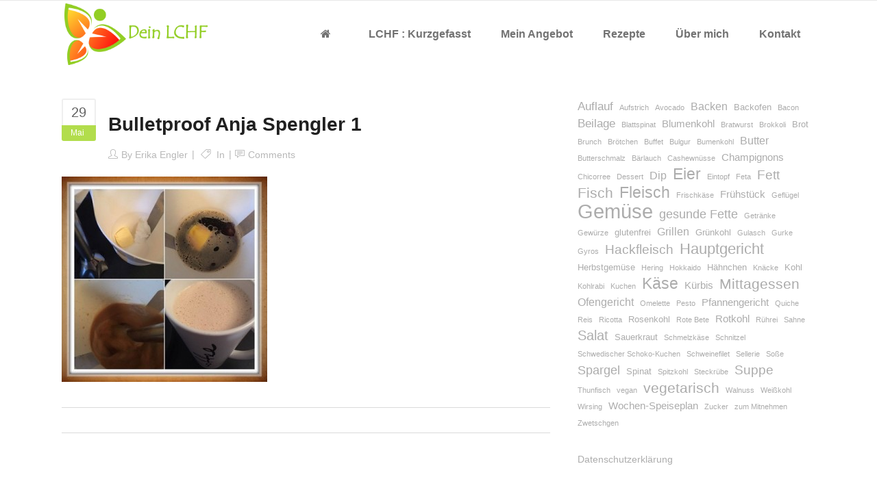

--- FILE ---
content_type: text/html; charset=UTF-8
request_url: https://www.deinlchf.de/2016/04/07/bulletproofcoffee/bulletproof-anja-spengler-1/
body_size: 15734
content:
<!DOCTYPE html>
<html lang="de">
<head>
        	
            
            
        <meta charset="UTF-8"/>
        <link rel="profile" href="http://gmpg.org/xfn/11"/>
        <link rel="pingback" href="https://www.deinlchf.de/xmlrpc.php"/>
                <meta name="viewport" content="width=device-width,initial-scale=1,user-scalable=no">
        
	<title>Bulletproof Anja Spengler 1 &#8211; Dein LCHF</title>
<script type="application/javascript">var qodeCoreAjaxUrl = "https://www.deinlchf.de/wp-admin/admin-ajax.php"</script><meta name='robots' content='max-image-preview:large' />
<link rel='dns-prefetch' href='//www.deinlchf.de' />
<link rel='dns-prefetch' href='//fonts.googleapis.com' />
<link rel="alternate" type="application/rss+xml" title="Dein LCHF &raquo; Feed" href="https://www.deinlchf.de/feed/" />
<link rel="alternate" type="application/rss+xml" title="Dein LCHF &raquo; Kommentar-Feed" href="https://www.deinlchf.de/comments/feed/" />
<link rel="alternate" type="application/rss+xml" title="Dein LCHF &raquo; Bulletproof Anja Spengler 1-Kommentar-Feed" href="https://www.deinlchf.de/2016/04/07/bulletproofcoffee/bulletproof-anja-spengler-1/feed/" />
<link rel="alternate" title="oEmbed (JSON)" type="application/json+oembed" href="https://www.deinlchf.de/wp-json/oembed/1.0/embed?url=https%3A%2F%2Fwww.deinlchf.de%2F2016%2F04%2F07%2Fbulletproofcoffee%2Fbulletproof-anja-spengler-1%2F" />
<link rel="alternate" title="oEmbed (XML)" type="text/xml+oembed" href="https://www.deinlchf.de/wp-json/oembed/1.0/embed?url=https%3A%2F%2Fwww.deinlchf.de%2F2016%2F04%2F07%2Fbulletproofcoffee%2Fbulletproof-anja-spengler-1%2F&#038;format=xml" />
<style id='wp-img-auto-sizes-contain-inline-css' type='text/css'>
img:is([sizes=auto i],[sizes^="auto," i]){contain-intrinsic-size:3000px 1500px}
/*# sourceURL=wp-img-auto-sizes-contain-inline-css */
</style>
<style id='wp-emoji-styles-inline-css' type='text/css'>

	img.wp-smiley, img.emoji {
		display: inline !important;
		border: none !important;
		box-shadow: none !important;
		height: 1em !important;
		width: 1em !important;
		margin: 0 0.07em !important;
		vertical-align: -0.1em !important;
		background: none !important;
		padding: 0 !important;
	}
/*# sourceURL=wp-emoji-styles-inline-css */
</style>
<style id='wp-block-library-inline-css' type='text/css'>
:root{--wp-block-synced-color:#7a00df;--wp-block-synced-color--rgb:122,0,223;--wp-bound-block-color:var(--wp-block-synced-color);--wp-editor-canvas-background:#ddd;--wp-admin-theme-color:#007cba;--wp-admin-theme-color--rgb:0,124,186;--wp-admin-theme-color-darker-10:#006ba1;--wp-admin-theme-color-darker-10--rgb:0,107,160.5;--wp-admin-theme-color-darker-20:#005a87;--wp-admin-theme-color-darker-20--rgb:0,90,135;--wp-admin-border-width-focus:2px}@media (min-resolution:192dpi){:root{--wp-admin-border-width-focus:1.5px}}.wp-element-button{cursor:pointer}:root .has-very-light-gray-background-color{background-color:#eee}:root .has-very-dark-gray-background-color{background-color:#313131}:root .has-very-light-gray-color{color:#eee}:root .has-very-dark-gray-color{color:#313131}:root .has-vivid-green-cyan-to-vivid-cyan-blue-gradient-background{background:linear-gradient(135deg,#00d084,#0693e3)}:root .has-purple-crush-gradient-background{background:linear-gradient(135deg,#34e2e4,#4721fb 50%,#ab1dfe)}:root .has-hazy-dawn-gradient-background{background:linear-gradient(135deg,#faaca8,#dad0ec)}:root .has-subdued-olive-gradient-background{background:linear-gradient(135deg,#fafae1,#67a671)}:root .has-atomic-cream-gradient-background{background:linear-gradient(135deg,#fdd79a,#004a59)}:root .has-nightshade-gradient-background{background:linear-gradient(135deg,#330968,#31cdcf)}:root .has-midnight-gradient-background{background:linear-gradient(135deg,#020381,#2874fc)}:root{--wp--preset--font-size--normal:16px;--wp--preset--font-size--huge:42px}.has-regular-font-size{font-size:1em}.has-larger-font-size{font-size:2.625em}.has-normal-font-size{font-size:var(--wp--preset--font-size--normal)}.has-huge-font-size{font-size:var(--wp--preset--font-size--huge)}.has-text-align-center{text-align:center}.has-text-align-left{text-align:left}.has-text-align-right{text-align:right}.has-fit-text{white-space:nowrap!important}#end-resizable-editor-section{display:none}.aligncenter{clear:both}.items-justified-left{justify-content:flex-start}.items-justified-center{justify-content:center}.items-justified-right{justify-content:flex-end}.items-justified-space-between{justify-content:space-between}.screen-reader-text{border:0;clip-path:inset(50%);height:1px;margin:-1px;overflow:hidden;padding:0;position:absolute;width:1px;word-wrap:normal!important}.screen-reader-text:focus{background-color:#ddd;clip-path:none;color:#444;display:block;font-size:1em;height:auto;left:5px;line-height:normal;padding:15px 23px 14px;text-decoration:none;top:5px;width:auto;z-index:100000}html :where(.has-border-color){border-style:solid}html :where([style*=border-top-color]){border-top-style:solid}html :where([style*=border-right-color]){border-right-style:solid}html :where([style*=border-bottom-color]){border-bottom-style:solid}html :where([style*=border-left-color]){border-left-style:solid}html :where([style*=border-width]){border-style:solid}html :where([style*=border-top-width]){border-top-style:solid}html :where([style*=border-right-width]){border-right-style:solid}html :where([style*=border-bottom-width]){border-bottom-style:solid}html :where([style*=border-left-width]){border-left-style:solid}html :where(img[class*=wp-image-]){height:auto;max-width:100%}:where(figure){margin:0 0 1em}html :where(.is-position-sticky){--wp-admin--admin-bar--position-offset:var(--wp-admin--admin-bar--height,0px)}@media screen and (max-width:600px){html :where(.is-position-sticky){--wp-admin--admin-bar--position-offset:0px}}

/*# sourceURL=wp-block-library-inline-css */
</style><style id='wp-block-tag-cloud-inline-css' type='text/css'>
.wp-block-tag-cloud{box-sizing:border-box}.wp-block-tag-cloud.aligncenter{justify-content:center;text-align:center}.wp-block-tag-cloud a{display:inline-block;margin-right:5px}.wp-block-tag-cloud span{display:inline-block;margin-left:5px;text-decoration:none}:root :where(.wp-block-tag-cloud.is-style-outline){display:flex;flex-wrap:wrap;gap:1ch}:root :where(.wp-block-tag-cloud.is-style-outline a){border:1px solid;font-size:unset!important;margin-right:0;padding:1ch 2ch;text-decoration:none!important}
/*# sourceURL=https://www.deinlchf.de/wp-includes/blocks/tag-cloud/style.min.css */
</style>
<style id='global-styles-inline-css' type='text/css'>
:root{--wp--preset--aspect-ratio--square: 1;--wp--preset--aspect-ratio--4-3: 4/3;--wp--preset--aspect-ratio--3-4: 3/4;--wp--preset--aspect-ratio--3-2: 3/2;--wp--preset--aspect-ratio--2-3: 2/3;--wp--preset--aspect-ratio--16-9: 16/9;--wp--preset--aspect-ratio--9-16: 9/16;--wp--preset--color--black: #000000;--wp--preset--color--cyan-bluish-gray: #abb8c3;--wp--preset--color--white: #ffffff;--wp--preset--color--pale-pink: #f78da7;--wp--preset--color--vivid-red: #cf2e2e;--wp--preset--color--luminous-vivid-orange: #ff6900;--wp--preset--color--luminous-vivid-amber: #fcb900;--wp--preset--color--light-green-cyan: #7bdcb5;--wp--preset--color--vivid-green-cyan: #00d084;--wp--preset--color--pale-cyan-blue: #8ed1fc;--wp--preset--color--vivid-cyan-blue: #0693e3;--wp--preset--color--vivid-purple: #9b51e0;--wp--preset--gradient--vivid-cyan-blue-to-vivid-purple: linear-gradient(135deg,rgb(6,147,227) 0%,rgb(155,81,224) 100%);--wp--preset--gradient--light-green-cyan-to-vivid-green-cyan: linear-gradient(135deg,rgb(122,220,180) 0%,rgb(0,208,130) 100%);--wp--preset--gradient--luminous-vivid-amber-to-luminous-vivid-orange: linear-gradient(135deg,rgb(252,185,0) 0%,rgb(255,105,0) 100%);--wp--preset--gradient--luminous-vivid-orange-to-vivid-red: linear-gradient(135deg,rgb(255,105,0) 0%,rgb(207,46,46) 100%);--wp--preset--gradient--very-light-gray-to-cyan-bluish-gray: linear-gradient(135deg,rgb(238,238,238) 0%,rgb(169,184,195) 100%);--wp--preset--gradient--cool-to-warm-spectrum: linear-gradient(135deg,rgb(74,234,220) 0%,rgb(151,120,209) 20%,rgb(207,42,186) 40%,rgb(238,44,130) 60%,rgb(251,105,98) 80%,rgb(254,248,76) 100%);--wp--preset--gradient--blush-light-purple: linear-gradient(135deg,rgb(255,206,236) 0%,rgb(152,150,240) 100%);--wp--preset--gradient--blush-bordeaux: linear-gradient(135deg,rgb(254,205,165) 0%,rgb(254,45,45) 50%,rgb(107,0,62) 100%);--wp--preset--gradient--luminous-dusk: linear-gradient(135deg,rgb(255,203,112) 0%,rgb(199,81,192) 50%,rgb(65,88,208) 100%);--wp--preset--gradient--pale-ocean: linear-gradient(135deg,rgb(255,245,203) 0%,rgb(182,227,212) 50%,rgb(51,167,181) 100%);--wp--preset--gradient--electric-grass: linear-gradient(135deg,rgb(202,248,128) 0%,rgb(113,206,126) 100%);--wp--preset--gradient--midnight: linear-gradient(135deg,rgb(2,3,129) 0%,rgb(40,116,252) 100%);--wp--preset--font-size--small: 13px;--wp--preset--font-size--medium: 20px;--wp--preset--font-size--large: 36px;--wp--preset--font-size--x-large: 42px;--wp--preset--spacing--20: 0.44rem;--wp--preset--spacing--30: 0.67rem;--wp--preset--spacing--40: 1rem;--wp--preset--spacing--50: 1.5rem;--wp--preset--spacing--60: 2.25rem;--wp--preset--spacing--70: 3.38rem;--wp--preset--spacing--80: 5.06rem;--wp--preset--shadow--natural: 6px 6px 9px rgba(0, 0, 0, 0.2);--wp--preset--shadow--deep: 12px 12px 50px rgba(0, 0, 0, 0.4);--wp--preset--shadow--sharp: 6px 6px 0px rgba(0, 0, 0, 0.2);--wp--preset--shadow--outlined: 6px 6px 0px -3px rgb(255, 255, 255), 6px 6px rgb(0, 0, 0);--wp--preset--shadow--crisp: 6px 6px 0px rgb(0, 0, 0);}:where(.is-layout-flex){gap: 0.5em;}:where(.is-layout-grid){gap: 0.5em;}body .is-layout-flex{display: flex;}.is-layout-flex{flex-wrap: wrap;align-items: center;}.is-layout-flex > :is(*, div){margin: 0;}body .is-layout-grid{display: grid;}.is-layout-grid > :is(*, div){margin: 0;}:where(.wp-block-columns.is-layout-flex){gap: 2em;}:where(.wp-block-columns.is-layout-grid){gap: 2em;}:where(.wp-block-post-template.is-layout-flex){gap: 1.25em;}:where(.wp-block-post-template.is-layout-grid){gap: 1.25em;}.has-black-color{color: var(--wp--preset--color--black) !important;}.has-cyan-bluish-gray-color{color: var(--wp--preset--color--cyan-bluish-gray) !important;}.has-white-color{color: var(--wp--preset--color--white) !important;}.has-pale-pink-color{color: var(--wp--preset--color--pale-pink) !important;}.has-vivid-red-color{color: var(--wp--preset--color--vivid-red) !important;}.has-luminous-vivid-orange-color{color: var(--wp--preset--color--luminous-vivid-orange) !important;}.has-luminous-vivid-amber-color{color: var(--wp--preset--color--luminous-vivid-amber) !important;}.has-light-green-cyan-color{color: var(--wp--preset--color--light-green-cyan) !important;}.has-vivid-green-cyan-color{color: var(--wp--preset--color--vivid-green-cyan) !important;}.has-pale-cyan-blue-color{color: var(--wp--preset--color--pale-cyan-blue) !important;}.has-vivid-cyan-blue-color{color: var(--wp--preset--color--vivid-cyan-blue) !important;}.has-vivid-purple-color{color: var(--wp--preset--color--vivid-purple) !important;}.has-black-background-color{background-color: var(--wp--preset--color--black) !important;}.has-cyan-bluish-gray-background-color{background-color: var(--wp--preset--color--cyan-bluish-gray) !important;}.has-white-background-color{background-color: var(--wp--preset--color--white) !important;}.has-pale-pink-background-color{background-color: var(--wp--preset--color--pale-pink) !important;}.has-vivid-red-background-color{background-color: var(--wp--preset--color--vivid-red) !important;}.has-luminous-vivid-orange-background-color{background-color: var(--wp--preset--color--luminous-vivid-orange) !important;}.has-luminous-vivid-amber-background-color{background-color: var(--wp--preset--color--luminous-vivid-amber) !important;}.has-light-green-cyan-background-color{background-color: var(--wp--preset--color--light-green-cyan) !important;}.has-vivid-green-cyan-background-color{background-color: var(--wp--preset--color--vivid-green-cyan) !important;}.has-pale-cyan-blue-background-color{background-color: var(--wp--preset--color--pale-cyan-blue) !important;}.has-vivid-cyan-blue-background-color{background-color: var(--wp--preset--color--vivid-cyan-blue) !important;}.has-vivid-purple-background-color{background-color: var(--wp--preset--color--vivid-purple) !important;}.has-black-border-color{border-color: var(--wp--preset--color--black) !important;}.has-cyan-bluish-gray-border-color{border-color: var(--wp--preset--color--cyan-bluish-gray) !important;}.has-white-border-color{border-color: var(--wp--preset--color--white) !important;}.has-pale-pink-border-color{border-color: var(--wp--preset--color--pale-pink) !important;}.has-vivid-red-border-color{border-color: var(--wp--preset--color--vivid-red) !important;}.has-luminous-vivid-orange-border-color{border-color: var(--wp--preset--color--luminous-vivid-orange) !important;}.has-luminous-vivid-amber-border-color{border-color: var(--wp--preset--color--luminous-vivid-amber) !important;}.has-light-green-cyan-border-color{border-color: var(--wp--preset--color--light-green-cyan) !important;}.has-vivid-green-cyan-border-color{border-color: var(--wp--preset--color--vivid-green-cyan) !important;}.has-pale-cyan-blue-border-color{border-color: var(--wp--preset--color--pale-cyan-blue) !important;}.has-vivid-cyan-blue-border-color{border-color: var(--wp--preset--color--vivid-cyan-blue) !important;}.has-vivid-purple-border-color{border-color: var(--wp--preset--color--vivid-purple) !important;}.has-vivid-cyan-blue-to-vivid-purple-gradient-background{background: var(--wp--preset--gradient--vivid-cyan-blue-to-vivid-purple) !important;}.has-light-green-cyan-to-vivid-green-cyan-gradient-background{background: var(--wp--preset--gradient--light-green-cyan-to-vivid-green-cyan) !important;}.has-luminous-vivid-amber-to-luminous-vivid-orange-gradient-background{background: var(--wp--preset--gradient--luminous-vivid-amber-to-luminous-vivid-orange) !important;}.has-luminous-vivid-orange-to-vivid-red-gradient-background{background: var(--wp--preset--gradient--luminous-vivid-orange-to-vivid-red) !important;}.has-very-light-gray-to-cyan-bluish-gray-gradient-background{background: var(--wp--preset--gradient--very-light-gray-to-cyan-bluish-gray) !important;}.has-cool-to-warm-spectrum-gradient-background{background: var(--wp--preset--gradient--cool-to-warm-spectrum) !important;}.has-blush-light-purple-gradient-background{background: var(--wp--preset--gradient--blush-light-purple) !important;}.has-blush-bordeaux-gradient-background{background: var(--wp--preset--gradient--blush-bordeaux) !important;}.has-luminous-dusk-gradient-background{background: var(--wp--preset--gradient--luminous-dusk) !important;}.has-pale-ocean-gradient-background{background: var(--wp--preset--gradient--pale-ocean) !important;}.has-electric-grass-gradient-background{background: var(--wp--preset--gradient--electric-grass) !important;}.has-midnight-gradient-background{background: var(--wp--preset--gradient--midnight) !important;}.has-small-font-size{font-size: var(--wp--preset--font-size--small) !important;}.has-medium-font-size{font-size: var(--wp--preset--font-size--medium) !important;}.has-large-font-size{font-size: var(--wp--preset--font-size--large) !important;}.has-x-large-font-size{font-size: var(--wp--preset--font-size--x-large) !important;}
/*# sourceURL=global-styles-inline-css */
</style>

<style id='classic-theme-styles-inline-css' type='text/css'>
/*! This file is auto-generated */
.wp-block-button__link{color:#fff;background-color:#32373c;border-radius:9999px;box-shadow:none;text-decoration:none;padding:calc(.667em + 2px) calc(1.333em + 2px);font-size:1.125em}.wp-block-file__button{background:#32373c;color:#fff;text-decoration:none}
/*# sourceURL=/wp-includes/css/classic-themes.min.css */
</style>
<link rel='stylesheet' id='contact-form-7-css' href='https://www.deinlchf.de/wp-content/plugins/contact-form-7/includes/css/styles.css?ver=6.1.4' type='text/css' media='all' />
<link rel='stylesheet' id='qode_startit_default_style-css' href='https://www.deinlchf.de/wp-content/themes/startit/startit/style.css?ver=6.9' type='text/css' media='all' />
<link rel='stylesheet' id='qode_startit_modules_plugins-css' href='https://www.deinlchf.de/wp-content/themes/startit/startit/assets/css/plugins.min.css?ver=6.9' type='text/css' media='all' />
<link rel='stylesheet' id='qode_startit_modules-css' href='https://www.deinlchf.de/wp-content/themes/startit/startit/assets/css/modules.min.css?ver=6.9' type='text/css' media='all' />
<link rel='stylesheet' id='qodef_font_awesome-css' href='https://www.deinlchf.de/wp-content/themes/startit/startit/assets/css/font-awesome/css/font-awesome.min.css?ver=6.9' type='text/css' media='all' />
<link rel='stylesheet' id='qodef_font_elegant-css' href='https://www.deinlchf.de/wp-content/themes/startit/startit/assets/css/elegant-icons/style.min.css?ver=6.9' type='text/css' media='all' />
<link rel='stylesheet' id='qodef_ion_icons-css' href='https://www.deinlchf.de/wp-content/themes/startit/startit/assets/css/ion-icons/css/ionicons.min.css?ver=6.9' type='text/css' media='all' />
<link rel='stylesheet' id='qodef_linea_icons-css' href='https://www.deinlchf.de/wp-content/themes/startit/startit/assets/css/linea-icons/style.css?ver=6.9' type='text/css' media='all' />
<link rel='stylesheet' id='qodef_simple_line_icons-css' href='https://www.deinlchf.de/wp-content/themes/startit/startit/assets/css/simple-line-icons/simple-line-icons.css?ver=6.9' type='text/css' media='all' />
<link rel='stylesheet' id='qodef_dripicons-css' href='https://www.deinlchf.de/wp-content/themes/startit/startit/assets/css/dripicons/dripicons.css?ver=6.9' type='text/css' media='all' />
<link rel='stylesheet' id='qode_startit_blog-css' href='https://www.deinlchf.de/wp-content/themes/startit/startit/assets/css/blog.min.css?ver=6.9' type='text/css' media='all' />
<link rel='stylesheet' id='mediaelement-css' href='https://www.deinlchf.de/wp-includes/js/mediaelement/mediaelementplayer-legacy.min.css?ver=4.2.17' type='text/css' media='all' />
<link rel='stylesheet' id='wp-mediaelement-css' href='https://www.deinlchf.de/wp-includes/js/mediaelement/wp-mediaelement.min.css?ver=6.9' type='text/css' media='all' />
<link rel='stylesheet' id='qode_startit_modules_responsive-css' href='https://www.deinlchf.de/wp-content/themes/startit/startit/assets/css/modules-responsive.min.css?ver=6.9' type='text/css' media='all' />
<link rel='stylesheet' id='qode_startit_blog_responsive-css' href='https://www.deinlchf.de/wp-content/themes/startit/startit/assets/css/blog-responsive.min.css?ver=6.9' type='text/css' media='all' />
<link rel='stylesheet' id='qode_startit_style_dynamic_responsive-css' href='https://www.deinlchf.de/wp-content/themes/startit/startit/assets/css/style_dynamic_responsive.css?ver=1741650686' type='text/css' media='all' />
<link rel='stylesheet' id='qode_startit_style_dynamic-css' href='https://www.deinlchf.de/wp-content/themes/startit/startit/assets/css/style_dynamic.css?ver=1741650686' type='text/css' media='all' />

<script type="text/javascript" src="https://www.deinlchf.de/wp-includes/js/jquery/jquery.min.js?ver=3.7.1" id="jquery-core-js"></script>
<script type="text/javascript" src="https://www.deinlchf.de/wp-includes/js/jquery/jquery-migrate.min.js?ver=3.4.1" id="jquery-migrate-js"></script>
<script type="text/javascript" src="https://www.deinlchf.de/wp-content/themes/startit/startit/assets/js/scrolltoplugin.min.js?ver=6.9" id="scrollto-js"></script>
<script type="text/javascript" src="//www.deinlchf.de/wp-content/plugins/revslider/sr6/assets/js/rbtools.min.js?ver=6.7.39" async id="tp-tools-js"></script>
<script type="text/javascript" src="//www.deinlchf.de/wp-content/plugins/revslider/sr6/assets/js/rs6.min.js?ver=6.7.39" async id="revmin-js"></script>
<link rel="https://api.w.org/" href="https://www.deinlchf.de/wp-json/" /><link rel="alternate" title="JSON" type="application/json" href="https://www.deinlchf.de/wp-json/wp/v2/media/1074" /><link rel="EditURI" type="application/rsd+xml" title="RSD" href="https://www.deinlchf.de/xmlrpc.php?rsd" />
<meta name="generator" content="WordPress 6.9" />
<link rel="canonical" href="https://www.deinlchf.de/2016/04/07/bulletproofcoffee/bulletproof-anja-spengler-1/" />
<link rel='shortlink' href='https://www.deinlchf.de/?p=1074' />
<!--[if IE 9]><link rel="stylesheet" type="text/css" href="https://www.deinlchf.de/wp-content/themes/startit/startit/assets/css/ie9_stylesheet.min.css" media="screen"><![endif]--><meta name="generator" content="Powered by Slider Revolution 6.7.39 - responsive, Mobile-Friendly Slider Plugin for WordPress with comfortable drag and drop interface." />
<link rel="icon" href="https://www.deinlchf.de/wp-content/uploads/2017/01/cropped-Logo-32x32.png" sizes="32x32" />
<link rel="icon" href="https://www.deinlchf.de/wp-content/uploads/2017/01/cropped-Logo-192x192.png" sizes="192x192" />
<link rel="apple-touch-icon" href="https://www.deinlchf.de/wp-content/uploads/2017/01/cropped-Logo-180x180.png" />
<meta name="msapplication-TileImage" content="https://www.deinlchf.de/wp-content/uploads/2017/01/cropped-Logo-270x270.png" />
<script>function setREVStartSize(e){
			//window.requestAnimationFrame(function() {
				window.RSIW = window.RSIW===undefined ? window.innerWidth : window.RSIW;
				window.RSIH = window.RSIH===undefined ? window.innerHeight : window.RSIH;
				try {
					var pw = document.getElementById(e.c).parentNode.offsetWidth,
						newh;
					pw = pw===0 || isNaN(pw) || (e.l=="fullwidth" || e.layout=="fullwidth") ? window.RSIW : pw;
					e.tabw = e.tabw===undefined ? 0 : parseInt(e.tabw);
					e.thumbw = e.thumbw===undefined ? 0 : parseInt(e.thumbw);
					e.tabh = e.tabh===undefined ? 0 : parseInt(e.tabh);
					e.thumbh = e.thumbh===undefined ? 0 : parseInt(e.thumbh);
					e.tabhide = e.tabhide===undefined ? 0 : parseInt(e.tabhide);
					e.thumbhide = e.thumbhide===undefined ? 0 : parseInt(e.thumbhide);
					e.mh = e.mh===undefined || e.mh=="" || e.mh==="auto" ? 0 : parseInt(e.mh,0);
					if(e.layout==="fullscreen" || e.l==="fullscreen")
						newh = Math.max(e.mh,window.RSIH);
					else{
						e.gw = Array.isArray(e.gw) ? e.gw : [e.gw];
						for (var i in e.rl) if (e.gw[i]===undefined || e.gw[i]===0) e.gw[i] = e.gw[i-1];
						e.gh = e.el===undefined || e.el==="" || (Array.isArray(e.el) && e.el.length==0)? e.gh : e.el;
						e.gh = Array.isArray(e.gh) ? e.gh : [e.gh];
						for (var i in e.rl) if (e.gh[i]===undefined || e.gh[i]===0) e.gh[i] = e.gh[i-1];
											
						var nl = new Array(e.rl.length),
							ix = 0,
							sl;
						e.tabw = e.tabhide>=pw ? 0 : e.tabw;
						e.thumbw = e.thumbhide>=pw ? 0 : e.thumbw;
						e.tabh = e.tabhide>=pw ? 0 : e.tabh;
						e.thumbh = e.thumbhide>=pw ? 0 : e.thumbh;
						for (var i in e.rl) nl[i] = e.rl[i]<window.RSIW ? 0 : e.rl[i];
						sl = nl[0];
						for (var i in nl) if (sl>nl[i] && nl[i]>0) { sl = nl[i]; ix=i;}
						var m = pw>(e.gw[ix]+e.tabw+e.thumbw) ? 1 : (pw-(e.tabw+e.thumbw)) / (e.gw[ix]);
						newh =  (e.gh[ix] * m) + (e.tabh + e.thumbh);
					}
					var el = document.getElementById(e.c);
					if (el!==null && el) el.style.height = newh+"px";
					el = document.getElementById(e.c+"_wrapper");
					if (el!==null && el) {
						el.style.height = newh+"px";
						el.style.display = "block";
					}
				} catch(e){
					console.log("Failure at Presize of Slider:" + e)
				}
			//});
		  };</script>
		<style type="text/css" id="wp-custom-css">
			h1 {padding: 10px 0 30px 0; }
h2 {padding: 20px 0 10px 0; }
h3 {padding: 20px 0 10px 0; }
footer .qodef-footer-top.qodef-footer-top-full {
    padding: 15px 0 0 60px;
}
.qodef-blog-holder.qodef-blog-type-masonry article:not(.format-quote):not(.format-link) .qodef-post-text {
  border: 2px solid #e6e6e6;
  -webkit-border-radius: 3px;
  -moz-border-radius: 0 0 3px 3px;
  border-radius: 0 0 3px 3px;
    border-top-left-radius: 0px;
    border-top-right-radius: 0px;
}
.qodef-post-image {
	background: #e6e6e6;
	text-align:center;
}		</style>
			<meta name="p:domain_verify" content="ab4b51c9392c99c0318e8f57dfa43788"/>
<link rel='stylesheet' id='rs-plugin-settings-css' href='//www.deinlchf.de/wp-content/plugins/revslider/sr6/assets/css/rs6.css?ver=6.7.39' type='text/css' media='all' />
<style id='rs-plugin-settings-inline-css' type='text/css'>
#rs-demo-id {}
/*# sourceURL=rs-plugin-settings-inline-css */
</style>
</head>

<body class="attachment wp-singular attachment-template-default single single-attachment postid-1074 attachmentid-1074 attachment-jpeg wp-theme-startitstartit qode-core-1.3.2 startit-ver-2.7  qodef-blog-installed qodef-header-standard qodef-sticky-header-on-scroll-up qodef-default-mobile-header qodef-sticky-up-mobile-header">

<div class="qodef-wrapper">
    <div class="qodef-wrapper-inner">
        
<header class="qodef-page-header">
        <div class="qodef-menu-area" >
                    <div class="qodef-grid">
        			            <div class="qodef-vertical-align-containers">
                <div class="qodef-position-left">
                    <div class="qodef-position-left-inner">
                        
<div class="qodef-logo-wrapper">
    <a href="https://www.deinlchf.de/" style="height: 256px;">
        <img class="qodef-normal-logo" src="https://www.deinlchf.de/wp-content/uploads/2017/01/cropped-Logo-1.png" alt="logo"/>
        <img class="qodef-dark-logo" src="https://www.deinlchf.de/wp-content/uploads/2017/01/cropped-Logo-1.png" alt="dark logo"/>        <img class="qodef-light-logo" src="https://www.deinlchf.de/wp-content/uploads/2017/01/cropped-Logo-1.png" alt="light logo"/>    </a>
</div>

                    </div>
                </div>
                <div class="qodef-position-right">
                    <div class="qodef-position-right-inner">
                        
<nav class="qodef-main-menu qodef-drop-down qodef-default-nav">
    <ul id="menu-main" class="clearfix"><li id="nav-menu-item-1792" class="menu-item menu-item-type-post_type menu-item-object-page menu-item-home  narrow"><a href="https://www.deinlchf.de/" class=""><span class="item_outer"><span class="item_inner"><span class="menu_icon_wrapper"><i class="menu_icon fa-home fa"></i></span><span class="item_text"> </span></span><span class="plus"></span></span></a></li>
<li id="nav-menu-item-64" class="menu-item menu-item-type-post_type menu-item-object-page  narrow"><a href="https://www.deinlchf.de/was-ist-lchf/" class=""><span class="item_outer"><span class="item_inner"><span class="menu_icon_wrapper"><i class="menu_icon null fa"></i></span><span class="item_text">LCHF : Kurzgefasst</span></span><span class="plus"></span></span></a></li>
<li id="nav-menu-item-59" class="menu-item menu-item-type-post_type menu-item-object-page menu-item-has-children  has_sub narrow"><a href="https://www.deinlchf.de/mein-angebot/" class=""><span class="item_outer"><span class="item_inner"><span class="menu_icon_wrapper"><i class="menu_icon null fa"></i></span><span class="item_text">Mein Angebot</span></span><span class="plus"></span></span></a>
<div class="second"><div class="inner"><ul>
	<li id="nav-menu-item-60" class="menu-item menu-item-type-post_type menu-item-object-page "><a href="https://www.deinlchf.de/motivation/" class=""><span class="item_outer"><span class="item_inner"><span class="menu_icon_wrapper"><i class="menu_icon null fa"></i></span><span class="item_text">Motivation</span></span><span class="plus"></span></span></a></li>
	<li id="nav-menu-item-57" class="menu-item menu-item-type-post_type menu-item-object-page "><a href="https://www.deinlchf.de/bewegung/" class=""><span class="item_outer"><span class="item_inner"><span class="menu_icon_wrapper"><i class="menu_icon null fa"></i></span><span class="item_text">Bewegung</span></span><span class="plus"></span></span></a></li>
</ul></div></div>
</li>
<li id="nav-menu-item-3622" class="menu-item menu-item-type-post_type menu-item-object-page  narrow"><a href="https://www.deinlchf.de/rezepte/" class=""><span class="item_outer"><span class="item_inner"><span class="menu_icon_wrapper"><i class="menu_icon blank fa"></i></span><span class="item_text">Rezepte</span></span><span class="plus"></span></span></a></li>
<li id="nav-menu-item-63" class="menu-item menu-item-type-post_type menu-item-object-page  narrow"><a href="https://www.deinlchf.de/ueber-mich/" class=""><span class="item_outer"><span class="item_inner"><span class="menu_icon_wrapper"><i class="menu_icon null fa"></i></span><span class="item_text">Über mich</span></span><span class="plus"></span></span></a></li>
<li id="nav-menu-item-58" class="menu-item menu-item-type-post_type menu-item-object-page menu-item-has-children  has_sub narrow"><a href="https://www.deinlchf.de/kontakt/" class=""><span class="item_outer"><span class="item_inner"><span class="menu_icon_wrapper"><i class="menu_icon null fa"></i></span><span class="item_text">Kontakt</span></span><span class="plus"></span></span></a>
<div class="second"><div class="inner"><ul>
	<li id="nav-menu-item-1886" class="menu-item menu-item-type-post_type menu-item-object-page "><a href="https://www.deinlchf.de/impressum/" class=""><span class="item_outer"><span class="item_inner"><span class="menu_icon_wrapper"><i class="menu_icon blank fa"></i></span><span class="item_text">Impressum</span></span><span class="plus"></span></span></a></li>
	<li id="nav-menu-item-1887" class="menu-item menu-item-type-post_type menu-item-object-page "><a href="https://www.deinlchf.de/agb/" class=""><span class="item_outer"><span class="item_inner"><span class="menu_icon_wrapper"><i class="menu_icon blank fa"></i></span><span class="item_text">AGB</span></span><span class="plus"></span></span></a></li>
</ul></div></div>
</li>
</ul></nav>

                                            </div>
                </div>
            </div>
                </div>
            </div>
        
<div class="qodef-sticky-header">
        <div class="qodef-sticky-holder">
            <div class="qodef-grid">
                        <div class=" qodef-vertical-align-containers">
                <div class="qodef-position-left">
                    <div class="qodef-position-left-inner">
                        
<div class="qodef-logo-wrapper">
    <a href="https://www.deinlchf.de/" style="height: 256px;">
        <img class="qodef-normal-logo" src="https://www.deinlchf.de/wp-content/uploads/2017/01/cropped-Logo.png" alt="logo"/>
        <img class="qodef-dark-logo" src="https://www.deinlchf.de/wp-content/uploads/2017/01/cropped-Logo-1.png" alt="dark logo"/>        <img class="qodef-light-logo" src="https://www.deinlchf.de/wp-content/uploads/2017/01/cropped-Logo-1.png" alt="light logo"/>    </a>
</div>

                    </div>
                </div>
                <div class="qodef-position-right">
                    <div class="qodef-position-right-inner">

                        
<nav class="qodef-main-menu qodef-drop-down qodef-sticky-nav">
    <ul id="menu-main-1" class="clearfix"><li id="sticky-nav-menu-item-1792" class="menu-item menu-item-type-post_type menu-item-object-page menu-item-home  narrow"><a href="https://www.deinlchf.de/" class=""><span class="item_outer"><span class="item_inner"><span class="menu_icon_wrapper"><i class="menu_icon fa-home fa"></i></span><span class="item_text"> </span></span><span class="plus"></span></span></a></li>
<li id="sticky-nav-menu-item-64" class="menu-item menu-item-type-post_type menu-item-object-page  narrow"><a href="https://www.deinlchf.de/was-ist-lchf/" class=""><span class="item_outer"><span class="item_inner"><span class="menu_icon_wrapper"><i class="menu_icon null fa"></i></span><span class="item_text">LCHF : Kurzgefasst</span></span><span class="plus"></span></span></a></li>
<li id="sticky-nav-menu-item-59" class="menu-item menu-item-type-post_type menu-item-object-page menu-item-has-children  has_sub narrow"><a href="https://www.deinlchf.de/mein-angebot/" class=""><span class="item_outer"><span class="item_inner"><span class="menu_icon_wrapper"><i class="menu_icon null fa"></i></span><span class="item_text">Mein Angebot</span></span><span class="plus"></span></span></a>
<div class="second"><div class="inner"><ul>
	<li id="sticky-nav-menu-item-60" class="menu-item menu-item-type-post_type menu-item-object-page "><a href="https://www.deinlchf.de/motivation/" class=""><span class="item_outer"><span class="item_inner"><span class="menu_icon_wrapper"><i class="menu_icon null fa"></i></span><span class="item_text">Motivation</span></span><span class="plus"></span></span></a></li>
	<li id="sticky-nav-menu-item-57" class="menu-item menu-item-type-post_type menu-item-object-page "><a href="https://www.deinlchf.de/bewegung/" class=""><span class="item_outer"><span class="item_inner"><span class="menu_icon_wrapper"><i class="menu_icon null fa"></i></span><span class="item_text">Bewegung</span></span><span class="plus"></span></span></a></li>
</ul></div></div>
</li>
<li id="sticky-nav-menu-item-3622" class="menu-item menu-item-type-post_type menu-item-object-page  narrow"><a href="https://www.deinlchf.de/rezepte/" class=""><span class="item_outer"><span class="item_inner"><span class="menu_icon_wrapper"><i class="menu_icon blank fa"></i></span><span class="item_text">Rezepte</span></span><span class="plus"></span></span></a></li>
<li id="sticky-nav-menu-item-63" class="menu-item menu-item-type-post_type menu-item-object-page  narrow"><a href="https://www.deinlchf.de/ueber-mich/" class=""><span class="item_outer"><span class="item_inner"><span class="menu_icon_wrapper"><i class="menu_icon null fa"></i></span><span class="item_text">Über mich</span></span><span class="plus"></span></span></a></li>
<li id="sticky-nav-menu-item-58" class="menu-item menu-item-type-post_type menu-item-object-page menu-item-has-children  has_sub narrow"><a href="https://www.deinlchf.de/kontakt/" class=""><span class="item_outer"><span class="item_inner"><span class="menu_icon_wrapper"><i class="menu_icon null fa"></i></span><span class="item_text">Kontakt</span></span><span class="plus"></span></span></a>
<div class="second"><div class="inner"><ul>
	<li id="sticky-nav-menu-item-1886" class="menu-item menu-item-type-post_type menu-item-object-page "><a href="https://www.deinlchf.de/impressum/" class=""><span class="item_outer"><span class="item_inner"><span class="menu_icon_wrapper"><i class="menu_icon blank fa"></i></span><span class="item_text">Impressum</span></span><span class="plus"></span></span></a></li>
	<li id="sticky-nav-menu-item-1887" class="menu-item menu-item-type-post_type menu-item-object-page "><a href="https://www.deinlchf.de/agb/" class=""><span class="item_outer"><span class="item_inner"><span class="menu_icon_wrapper"><i class="menu_icon blank fa"></i></span><span class="item_text">AGB</span></span><span class="plus"></span></span></a></li>
</ul></div></div>
</li>
</ul></nav>


                    </div>
                </div>
            </div>
                    </div>
            </div>
</div>

</header>


<header class="qodef-mobile-header">
    <div class="qodef-mobile-header-inner">
                <div class="qodef-mobile-header-holder">
            <div class="qodef-grid">
                <div class="qodef-vertical-align-containers">
                                            <div class="qodef-mobile-menu-opener">
                            <a href="javascript:void(0)">
                    <span class="qodef-mobile-opener-icon-holder">
                        <i class="qodef-icon-font-awesome fa fa-bars " ></i>                    </span>
                            </a>
                        </div>
                                                                <div class="qodef-position-center">
                            <div class="qodef-position-center-inner">
                                
<div class="qodef-mobile-logo-wrapper">
    <a href="https://www.deinlchf.de/" style="height: 256px">
        <img src="https://www.deinlchf.de/wp-content/uploads/2017/01/cropped-Logo.png" alt="mobile-logo"/>
    </a>
</div>

                            </div>
                        </div>
                                        <div class="qodef-position-right">
                        <div class="qodef-position-right-inner">
                                                    </div>
                    </div>
                </div> <!-- close .qodef-vertical-align-containers -->
            </div>
        </div>
        
<nav class="qodef-mobile-nav">
    <div class="qodef-grid">
        <ul id="menu-main-2" class=""><li id="mobile-menu-item-1792" class="menu-item menu-item-type-post_type menu-item-object-page menu-item-home "><a href="https://www.deinlchf.de/" class=""><span> </span></a></li>
<li id="mobile-menu-item-64" class="menu-item menu-item-type-post_type menu-item-object-page "><a href="https://www.deinlchf.de/was-ist-lchf/" class=""><span>LCHF : Kurzgefasst</span></a></li>
<li id="mobile-menu-item-59" class="menu-item menu-item-type-post_type menu-item-object-page menu-item-has-children  has_sub"><a href="https://www.deinlchf.de/mein-angebot/" class=""><span>Mein Angebot</span></a><span class="mobile_arrow"><i class="qodef-sub-arrow fa fa-angle-right"></i><i class="fa fa-angle-down"></i></span>
<ul class="sub_menu">
	<li id="mobile-menu-item-60" class="menu-item menu-item-type-post_type menu-item-object-page "><a href="https://www.deinlchf.de/motivation/" class=""><span>Motivation</span></a></li>
	<li id="mobile-menu-item-57" class="menu-item menu-item-type-post_type menu-item-object-page "><a href="https://www.deinlchf.de/bewegung/" class=""><span>Bewegung</span></a></li>
</ul>
</li>
<li id="mobile-menu-item-3622" class="menu-item menu-item-type-post_type menu-item-object-page "><a href="https://www.deinlchf.de/rezepte/" class=""><span>Rezepte</span></a></li>
<li id="mobile-menu-item-63" class="menu-item menu-item-type-post_type menu-item-object-page "><a href="https://www.deinlchf.de/ueber-mich/" class=""><span>Über mich</span></a></li>
<li id="mobile-menu-item-58" class="menu-item menu-item-type-post_type menu-item-object-page menu-item-has-children  has_sub"><a href="https://www.deinlchf.de/kontakt/" class=""><span>Kontakt</span></a><span class="mobile_arrow"><i class="qodef-sub-arrow fa fa-angle-right"></i><i class="fa fa-angle-down"></i></span>
<ul class="sub_menu">
	<li id="mobile-menu-item-1886" class="menu-item menu-item-type-post_type menu-item-object-page "><a href="https://www.deinlchf.de/impressum/" class=""><span>Impressum</span></a></li>
	<li id="mobile-menu-item-1887" class="menu-item menu-item-type-post_type menu-item-object-page "><a href="https://www.deinlchf.de/agb/" class=""><span>AGB</span></a></li>
</ul>
</li>
</ul>    </div>
</nav>

    </div>
</header> <!-- close .qodef-mobile-header -->



                    <a id='qodef-back-to-top'  href='#'>
                <span class="qodef-icon-stack">
                     <i class="qodef-icon-font-awesome fa fa-chevron-up " ></i>                </span>
            </a>
                
        <div class="qodef-content" >
 <div class="qodef-content-inner">	<div class="qodef-container">
				<div class="qodef-container-inner">
				<div class="qodef-two-columns-66-33 qodef-content-has-sidebar  clearfix">
		<div class="qodef-column1 qodef-content-left-from-sidebar">
			<div class="qodef-column-inner">
				<div class="qodef-blog-holder qodef-blog-single">
					<article id="post-1074" class="post-1074 attachment type-attachment status-inherit hentry">
	<div class="qodef-post-content">
				<div class="qodef-post-text">
			<div class="qodef-post-text-inner">
				<div class="qodef-blog-standard-post-date">
	<span class="date">29</span>
	<span class="month">Mai</span>
</div>				<div class="qodef-blog-standard-info-holder">
					<h2 class="qodef-post-title">
	Bulletproof Anja Spengler 1</h2>					<div class="qodef-post-info">
						<div class="qodef-post-info-author">by <a class="qodef-post-info-author-link" href="https://www.deinlchf.de/author/eka55/">Erika Engler</a></div>
<div class="qodef-post-info-category">
    in </div><div class="qodef-post-info-comments-holder"><a class="qodef-post-info-comments" href="https://www.deinlchf.de/2016/04/07/bulletproofcoffee/bulletproof-anja-spengler-1/#respond" target="_self">Comments</a></div>					</div>
				</div>
				<p class="attachment"><a href='https://www.deinlchf.de/wp-content/uploads/2016/04/Bulletproof-Anja-Spengler-1.jpg'><img fetchpriority="high" decoding="async" width="300" height="300" src="https://www.deinlchf.de/wp-content/uploads/2016/04/Bulletproof-Anja-Spengler-1-300x300.jpg" class="attachment-medium size-medium" alt="" srcset="https://www.deinlchf.de/wp-content/uploads/2016/04/Bulletproof-Anja-Spengler-1-300x300.jpg 300w, https://www.deinlchf.de/wp-content/uploads/2016/04/Bulletproof-Anja-Spengler-1-150x150.jpg 150w, https://www.deinlchf.de/wp-content/uploads/2016/04/Bulletproof-Anja-Spengler-1.jpg 400w, https://www.deinlchf.de/wp-content/uploads/2016/04/Bulletproof-Anja-Spengler-1-66x66.jpg 66w" sizes="(max-width: 300px) 100vw, 300px" /></a></p>
			</div>
		</div>
	</div>
	<div class="qodef-post-info-bottom">
		<div class ="qodef-blog-share">
	</div>	</div>
</article>				</div>
			</div>
		</div>
		<div class="qodef-column2">
			<div class="qodef-column-inner">
    <aside class="qodef-sidebar">
        <div id="block-2" class="widget widget_block widget_tag_cloud"><p class="wp-block-tag-cloud"><a href="https://www.deinlchf.de/tag/auflauf/" class="tag-cloud-link tag-link-197 tag-link-position-1" style="font-size: 12.765957446809pt;" aria-label="Auflauf (5 Einträge)">Auflauf</a>
<a href="https://www.deinlchf.de/tag/aufstrich/" class="tag-cloud-link tag-link-252 tag-link-position-2" style="font-size: 8pt;" aria-label="Aufstrich (1 Eintrag)">Aufstrich</a>
<a href="https://www.deinlchf.de/tag/avocado/" class="tag-cloud-link tag-link-254 tag-link-position-3" style="font-size: 8pt;" aria-label="Avocado (1 Eintrag)">Avocado</a>
<a href="https://www.deinlchf.de/tag/backen/" class="tag-cloud-link tag-link-264 tag-link-position-4" style="font-size: 11.971631205674pt;" aria-label="Backen (4 Einträge)">Backen</a>
<a href="https://www.deinlchf.de/tag/backofen/" class="tag-cloud-link tag-link-86 tag-link-position-5" style="font-size: 9.7872340425532pt;" aria-label="Backofen (2 Einträge)">Backofen</a>
<a href="https://www.deinlchf.de/tag/bacon/" class="tag-cloud-link tag-link-258 tag-link-position-6" style="font-size: 8pt;" aria-label="Bacon (1 Eintrag)">Bacon</a>
<a href="https://www.deinlchf.de/tag/beilage/" class="tag-cloud-link tag-link-73 tag-link-position-7" style="font-size: 12.765957446809pt;" aria-label="Beilage (5 Einträge)">Beilage</a>
<a href="https://www.deinlchf.de/tag/blattspinat/" class="tag-cloud-link tag-link-256 tag-link-position-8" style="font-size: 8pt;" aria-label="Blattspinat (1 Eintrag)">Blattspinat</a>
<a href="https://www.deinlchf.de/tag/blumenkohl/" class="tag-cloud-link tag-link-286 tag-link-position-9" style="font-size: 10.978723404255pt;" aria-label="Blumenkohl (3 Einträge)">Blumenkohl</a>
<a href="https://www.deinlchf.de/tag/bratwurst/" class="tag-cloud-link tag-link-319 tag-link-position-10" style="font-size: 8pt;" aria-label="Bratwurst (1 Eintrag)">Bratwurst</a>
<a href="https://www.deinlchf.de/tag/brokkoli/" class="tag-cloud-link tag-link-222 tag-link-position-11" style="font-size: 8pt;" aria-label="Brokkoli (1 Eintrag)">Brokkoli</a>
<a href="https://www.deinlchf.de/tag/brot/" class="tag-cloud-link tag-link-89 tag-link-position-12" style="font-size: 9.7872340425532pt;" aria-label="Brot (2 Einträge)">Brot</a>
<a href="https://www.deinlchf.de/tag/brunch/" class="tag-cloud-link tag-link-262 tag-link-position-13" style="font-size: 8pt;" aria-label="Brunch (1 Eintrag)">Brunch</a>
<a href="https://www.deinlchf.de/tag/broetchen/" class="tag-cloud-link tag-link-328 tag-link-position-14" style="font-size: 8pt;" aria-label="Brötchen (1 Eintrag)">Brötchen</a>
<a href="https://www.deinlchf.de/tag/buffet/" class="tag-cloud-link tag-link-181 tag-link-position-15" style="font-size: 8pt;" aria-label="Buffet (1 Eintrag)">Buffet</a>
<a href="https://www.deinlchf.de/tag/bulgur/" class="tag-cloud-link tag-link-287 tag-link-position-16" style="font-size: 8pt;" aria-label="Bulgur (1 Eintrag)">Bulgur</a>
<a href="https://www.deinlchf.de/tag/bumenkohl/" class="tag-cloud-link tag-link-214 tag-link-position-17" style="font-size: 8pt;" aria-label="Bumenkohl (1 Eintrag)">Bumenkohl</a>
<a href="https://www.deinlchf.de/tag/butter/" class="tag-cloud-link tag-link-37 tag-link-position-18" style="font-size: 11.971631205674pt;" aria-label="Butter (4 Einträge)">Butter</a>
<a href="https://www.deinlchf.de/tag/butterschmalz/" class="tag-cloud-link tag-link-39 tag-link-position-19" style="font-size: 8pt;" aria-label="Butterschmalz (1 Eintrag)">Butterschmalz</a>
<a href="https://www.deinlchf.de/tag/baerlauch/" class="tag-cloud-link tag-link-323 tag-link-position-20" style="font-size: 8pt;" aria-label="Bärlauch (1 Eintrag)">Bärlauch</a>
<a href="https://www.deinlchf.de/tag/cashewnuesse/" class="tag-cloud-link tag-link-225 tag-link-position-21" style="font-size: 8pt;" aria-label="Cashewnüsse (1 Eintrag)">Cashewnüsse</a>
<a href="https://www.deinlchf.de/tag/champignons/" class="tag-cloud-link tag-link-207 tag-link-position-22" style="font-size: 10.978723404255pt;" aria-label="Champignons (3 Einträge)">Champignons</a>
<a href="https://www.deinlchf.de/tag/chicorree/" class="tag-cloud-link tag-link-257 tag-link-position-23" style="font-size: 8pt;" aria-label="Chicorree (1 Eintrag)">Chicorree</a>
<a href="https://www.deinlchf.de/tag/dessert/" class="tag-cloud-link tag-link-265 tag-link-position-24" style="font-size: 8pt;" aria-label="Dessert (1 Eintrag)">Dessert</a>
<a href="https://www.deinlchf.de/tag/dip/" class="tag-cloud-link tag-link-112 tag-link-position-25" style="font-size: 11.971631205674pt;" aria-label="Dip (4 Einträge)">Dip</a>
<a href="https://www.deinlchf.de/tag/eier/" class="tag-cloud-link tag-link-22 tag-link-position-26" style="font-size: 17.531914893617pt;" aria-label="Eier (17 Einträge)">Eier</a>
<a href="https://www.deinlchf.de/tag/eintopf/" class="tag-cloud-link tag-link-228 tag-link-position-27" style="font-size: 8pt;" aria-label="Eintopf (1 Eintrag)">Eintopf</a>
<a href="https://www.deinlchf.de/tag/feta/" class="tag-cloud-link tag-link-253 tag-link-position-28" style="font-size: 8pt;" aria-label="Feta (1 Eintrag)">Feta</a>
<a href="https://www.deinlchf.de/tag/fett/" class="tag-cloud-link tag-link-10 tag-link-position-29" style="font-size: 13.957446808511pt;" aria-label="Fett (7 Einträge)">Fett</a>
<a href="https://www.deinlchf.de/tag/fisch/" class="tag-cloud-link tag-link-96 tag-link-position-30" style="font-size: 15.744680851064pt;" aria-label="Fisch (11 Einträge)">Fisch</a>
<a href="https://www.deinlchf.de/tag/fleisch/" class="tag-cloud-link tag-link-57 tag-link-position-31" style="font-size: 17.531914893617pt;" aria-label="Fleisch (17 Einträge)">Fleisch</a>
<a href="https://www.deinlchf.de/tag/frischkaese/" class="tag-cloud-link tag-link-201 tag-link-position-32" style="font-size: 8pt;" aria-label="Frischkäse (1 Eintrag)">Frischkäse</a>
<a href="https://www.deinlchf.de/tag/fruehstueck/" class="tag-cloud-link tag-link-34 tag-link-position-33" style="font-size: 10.978723404255pt;" aria-label="Frühstück (3 Einträge)">Frühstück</a>
<a href="https://www.deinlchf.de/tag/gefluegel/" class="tag-cloud-link tag-link-95 tag-link-position-34" style="font-size: 8pt;" aria-label="Geflügel (1 Eintrag)">Geflügel</a>
<a href="https://www.deinlchf.de/tag/gemuese/" class="tag-cloud-link tag-link-11 tag-link-position-35" style="font-size: 22pt;" aria-label="Gemüse (50 Einträge)">Gemüse</a>
<a href="https://www.deinlchf.de/tag/gesunde-fette/" class="tag-cloud-link tag-link-25 tag-link-position-36" style="font-size: 13.460992907801pt;" aria-label="gesunde Fette (6 Einträge)">gesunde Fette</a>
<a href="https://www.deinlchf.de/tag/getraenke/" class="tag-cloud-link tag-link-216 tag-link-position-37" style="font-size: 8pt;" aria-label="Getränke (1 Eintrag)">Getränke</a>
<a href="https://www.deinlchf.de/tag/gewuerze/" class="tag-cloud-link tag-link-326 tag-link-position-38" style="font-size: 8pt;" aria-label="Gewürze (1 Eintrag)">Gewürze</a>
<a href="https://www.deinlchf.de/tag/glutenfrei/" class="tag-cloud-link tag-link-72 tag-link-position-39" style="font-size: 9.7872340425532pt;" aria-label="glutenfrei (2 Einträge)">glutenfrei</a>
<a href="https://www.deinlchf.de/tag/grillen/" class="tag-cloud-link tag-link-23 tag-link-position-40" style="font-size: 11.971631205674pt;" aria-label="Grillen (4 Einträge)">Grillen</a>
<a href="https://www.deinlchf.de/tag/gruenkohl/" class="tag-cloud-link tag-link-237 tag-link-position-41" style="font-size: 9.7872340425532pt;" aria-label="Grünkohl (2 Einträge)">Grünkohl</a>
<a href="https://www.deinlchf.de/tag/gulasch/" class="tag-cloud-link tag-link-238 tag-link-position-42" style="font-size: 8pt;" aria-label="Gulasch (1 Eintrag)">Gulasch</a>
<a href="https://www.deinlchf.de/tag/gurke/" class="tag-cloud-link tag-link-229 tag-link-position-43" style="font-size: 8pt;" aria-label="Gurke (1 Eintrag)">Gurke</a>
<a href="https://www.deinlchf.de/tag/gyros/" class="tag-cloud-link tag-link-279 tag-link-position-44" style="font-size: 8pt;" aria-label="Gyros (1 Eintrag)">Gyros</a>
<a href="https://www.deinlchf.de/tag/hackfleisch/" class="tag-cloud-link tag-link-186 tag-link-position-45" style="font-size: 14.45390070922pt;" aria-label="Hackfleisch (8 Einträge)">Hackfleisch</a>
<a href="https://www.deinlchf.de/tag/hauptgericht/" class="tag-cloud-link tag-link-113 tag-link-position-46" style="font-size: 16.737588652482pt;" aria-label="Hauptgericht (14 Einträge)">Hauptgericht</a>
<a href="https://www.deinlchf.de/tag/herbstgemuese/" class="tag-cloud-link tag-link-143 tag-link-position-47" style="font-size: 9.7872340425532pt;" aria-label="Herbstgemüse (2 Einträge)">Herbstgemüse</a>
<a href="https://www.deinlchf.de/tag/hering/" class="tag-cloud-link tag-link-182 tag-link-position-48" style="font-size: 8pt;" aria-label="Hering (1 Eintrag)">Hering</a>
<a href="https://www.deinlchf.de/tag/hokkaido/" class="tag-cloud-link tag-link-325 tag-link-position-49" style="font-size: 8pt;" aria-label="Hokkaido (1 Eintrag)">Hokkaido</a>
<a href="https://www.deinlchf.de/tag/haehnchen/" class="tag-cloud-link tag-link-221 tag-link-position-50" style="font-size: 9.7872340425532pt;" aria-label="Hähnchen (2 Einträge)">Hähnchen</a>
<a href="https://www.deinlchf.de/tag/knaecke/" class="tag-cloud-link tag-link-245 tag-link-position-51" style="font-size: 8pt;" aria-label="Knäcke (1 Eintrag)">Knäcke</a>
<a href="https://www.deinlchf.de/tag/kohl/" class="tag-cloud-link tag-link-118 tag-link-position-52" style="font-size: 9.7872340425532pt;" aria-label="Kohl (2 Einträge)">Kohl</a>
<a href="https://www.deinlchf.de/tag/kohlrabi/" class="tag-cloud-link tag-link-196 tag-link-position-53" style="font-size: 8pt;" aria-label="Kohlrabi (1 Eintrag)">Kohlrabi</a>
<a href="https://www.deinlchf.de/tag/kuchen/" class="tag-cloud-link tag-link-227 tag-link-position-54" style="font-size: 8pt;" aria-label="Kuchen (1 Eintrag)">Kuchen</a>
<a href="https://www.deinlchf.de/tag/kaese/" class="tag-cloud-link tag-link-84 tag-link-position-55" style="font-size: 17.531914893617pt;" aria-label="Käse (17 Einträge)">Käse</a>
<a href="https://www.deinlchf.de/tag/kuerbis/" class="tag-cloud-link tag-link-142 tag-link-position-56" style="font-size: 10.978723404255pt;" aria-label="Kürbis (3 Einträge)">Kürbis</a>
<a href="https://www.deinlchf.de/tag/mittagessen/" class="tag-cloud-link tag-link-97 tag-link-position-57" style="font-size: 15.744680851064pt;" aria-label="Mittagessen (11 Einträge)">Mittagessen</a>
<a href="https://www.deinlchf.de/tag/ofengericht/" class="tag-cloud-link tag-link-219 tag-link-position-58" style="font-size: 11.971631205674pt;" aria-label="Ofengericht (4 Einträge)">Ofengericht</a>
<a href="https://www.deinlchf.de/tag/omelette/" class="tag-cloud-link tag-link-261 tag-link-position-59" style="font-size: 8pt;" aria-label="Omelette (1 Eintrag)">Omelette</a>
<a href="https://www.deinlchf.de/tag/pesto/" class="tag-cloud-link tag-link-327 tag-link-position-60" style="font-size: 8pt;" aria-label="Pesto (1 Eintrag)">Pesto</a>
<a href="https://www.deinlchf.de/tag/pfannengericht/" class="tag-cloud-link tag-link-206 tag-link-position-61" style="font-size: 10.978723404255pt;" aria-label="Pfannengericht (3 Einträge)">Pfannengericht</a>
<a href="https://www.deinlchf.de/tag/quiche/" class="tag-cloud-link tag-link-267 tag-link-position-62" style="font-size: 8pt;" aria-label="Quiche (1 Eintrag)">Quiche</a>
<a href="https://www.deinlchf.de/tag/reis/" class="tag-cloud-link tag-link-110 tag-link-position-63" style="font-size: 8pt;" aria-label="Reis (1 Eintrag)">Reis</a>
<a href="https://www.deinlchf.de/tag/ricotta/" class="tag-cloud-link tag-link-268 tag-link-position-64" style="font-size: 8pt;" aria-label="Ricotta (1 Eintrag)">Ricotta</a>
<a href="https://www.deinlchf.de/tag/rosenkohl/" class="tag-cloud-link tag-link-251 tag-link-position-65" style="font-size: 9.7872340425532pt;" aria-label="Rosenkohl (2 Einträge)">Rosenkohl</a>
<a href="https://www.deinlchf.de/tag/rote-bete/" class="tag-cloud-link tag-link-179 tag-link-position-66" style="font-size: 8pt;" aria-label="Rote Bete (1 Eintrag)">Rote Bete</a>
<a href="https://www.deinlchf.de/tag/rotkohl/" class="tag-cloud-link tag-link-193 tag-link-position-67" style="font-size: 10.978723404255pt;" aria-label="Rotkohl (3 Einträge)">Rotkohl</a>
<a href="https://www.deinlchf.de/tag/ruehrei/" class="tag-cloud-link tag-link-199 tag-link-position-68" style="font-size: 8pt;" aria-label="Rührei (1 Eintrag)">Rührei</a>
<a href="https://www.deinlchf.de/tag/sahne/" class="tag-cloud-link tag-link-85 tag-link-position-69" style="font-size: 8pt;" aria-label="Sahne (1 Eintrag)">Sahne</a>
<a href="https://www.deinlchf.de/tag/salat/" class="tag-cloud-link tag-link-115 tag-link-position-70" style="font-size: 14.950354609929pt;" aria-label="Salat (9 Einträge)">Salat</a>
<a href="https://www.deinlchf.de/tag/sauerkraut/" class="tag-cloud-link tag-link-198 tag-link-position-71" style="font-size: 9.7872340425532pt;" aria-label="Sauerkraut (2 Einträge)">Sauerkraut</a>
<a href="https://www.deinlchf.de/tag/schmelzkaese/" class="tag-cloud-link tag-link-297 tag-link-position-72" style="font-size: 8pt;" aria-label="Schmelzkäse (1 Eintrag)">Schmelzkäse</a>
<a href="https://www.deinlchf.de/tag/schnitzel/" class="tag-cloud-link tag-link-282 tag-link-position-73" style="font-size: 8pt;" aria-label="Schnitzel (1 Eintrag)">Schnitzel</a>
<a href="https://www.deinlchf.de/tag/schwedischer-schoko-kuchen/" class="tag-cloud-link tag-link-263 tag-link-position-74" style="font-size: 8pt;" aria-label="Schwedischer Schoko-Kuchen (1 Eintrag)">Schwedischer Schoko-Kuchen</a>
<a href="https://www.deinlchf.de/tag/schweinefilet/" class="tag-cloud-link tag-link-270 tag-link-position-75" style="font-size: 8pt;" aria-label="Schweinefilet (1 Eintrag)">Schweinefilet</a>
<a href="https://www.deinlchf.de/tag/sellerie/" class="tag-cloud-link tag-link-316 tag-link-position-76" style="font-size: 8pt;" aria-label="Sellerie (1 Eintrag)">Sellerie</a>
<a href="https://www.deinlchf.de/tag/sosse/" class="tag-cloud-link tag-link-322 tag-link-position-77" style="font-size: 8pt;" aria-label="Soße (1 Eintrag)">Soße</a>
<a href="https://www.deinlchf.de/tag/spargel/" class="tag-cloud-link tag-link-100 tag-link-position-78" style="font-size: 13.460992907801pt;" aria-label="Spargel (6 Einträge)">Spargel</a>
<a href="https://www.deinlchf.de/tag/spinat/" class="tag-cloud-link tag-link-220 tag-link-position-79" style="font-size: 9.7872340425532pt;" aria-label="Spinat (2 Einträge)">Spinat</a>
<a href="https://www.deinlchf.de/tag/spitzkohl/" class="tag-cloud-link tag-link-318 tag-link-position-80" style="font-size: 8pt;" aria-label="Spitzkohl (1 Eintrag)">Spitzkohl</a>
<a href="https://www.deinlchf.de/tag/steckruebe/" class="tag-cloud-link tag-link-324 tag-link-position-81" style="font-size: 8pt;" aria-label="Steckrübe (1 Eintrag)">Steckrübe</a>
<a href="https://www.deinlchf.de/tag/suppe/" class="tag-cloud-link tag-link-185 tag-link-position-82" style="font-size: 13.957446808511pt;" aria-label="Suppe (7 Einträge)">Suppe</a>
<a href="https://www.deinlchf.de/tag/thunfisch/" class="tag-cloud-link tag-link-320 tag-link-position-83" style="font-size: 8pt;" aria-label="Thunfisch (1 Eintrag)">Thunfisch</a>
<a href="https://www.deinlchf.de/tag/vegan/" class="tag-cloud-link tag-link-255 tag-link-position-84" style="font-size: 8pt;" aria-label="vegan (1 Eintrag)">vegan</a>
<a href="https://www.deinlchf.de/tag/vegetarisch/" class="tag-cloud-link tag-link-192 tag-link-position-85" style="font-size: 15.744680851064pt;" aria-label="vegetarisch (11 Einträge)">vegetarisch</a>
<a href="https://www.deinlchf.de/tag/walnuss/" class="tag-cloud-link tag-link-195 tag-link-position-86" style="font-size: 8pt;" aria-label="Walnuss (1 Eintrag)">Walnuss</a>
<a href="https://www.deinlchf.de/tag/weisskohl/" class="tag-cloud-link tag-link-317 tag-link-position-87" style="font-size: 8pt;" aria-label="Weißkohl (1 Eintrag)">Weißkohl</a>
<a href="https://www.deinlchf.de/tag/wirsing/" class="tag-cloud-link tag-link-189 tag-link-position-88" style="font-size: 8pt;" aria-label="Wirsing (1 Eintrag)">Wirsing</a>
<a href="https://www.deinlchf.de/tag/wochen-speiseplan/" class="tag-cloud-link tag-link-236 tag-link-position-89" style="font-size: 10.978723404255pt;" aria-label="Wochen-Speiseplan (3 Einträge)">Wochen-Speiseplan</a>
<a href="https://www.deinlchf.de/tag/zucker/" class="tag-cloud-link tag-link-51 tag-link-position-90" style="font-size: 8pt;" aria-label="Zucker (1 Eintrag)">Zucker</a>
<a href="https://www.deinlchf.de/tag/zum-mitnehmen/" class="tag-cloud-link tag-link-67 tag-link-position-91" style="font-size: 8pt;" aria-label="zum Mitnehmen (1 Eintrag)">zum Mitnehmen</a>
<a href="https://www.deinlchf.de/tag/zwetschgen/" class="tag-cloud-link tag-link-226 tag-link-position-92" style="font-size: 8pt;" aria-label="Zwetschgen (1 Eintrag)">Zwetschgen</a></p></div><div id="custom_html-3" class="widget_text widget widget_custom_html"><div class="textwidget custom-html-widget"><a href="https://www.deinlchf.de/datenschutz">Datenschutzerklärung</a></div></div>    </aside>
</div>
		</div>
	</div>
		</div>
			</div>
</div> <!-- close div.content_inner -->
</div>  <!-- close div.content -->

<footer >
	<div class="qodef-footer-inner clearfix">

		
	</div>
</footer>

</div> <!-- close div.qodef-wrapper-inner  -->
</div> <!-- close div.qodef-wrapper -->

		<script>
			window.RS_MODULES = window.RS_MODULES || {};
			window.RS_MODULES.modules = window.RS_MODULES.modules || {};
			window.RS_MODULES.waiting = window.RS_MODULES.waiting || [];
			window.RS_MODULES.defered = false;
			window.RS_MODULES.moduleWaiting = window.RS_MODULES.moduleWaiting || {};
			window.RS_MODULES.type = 'compiled';
		</script>
		<script type="speculationrules">
{"prefetch":[{"source":"document","where":{"and":[{"href_matches":"/*"},{"not":{"href_matches":["/wp-*.php","/wp-admin/*","/wp-content/uploads/*","/wp-content/*","/wp-content/plugins/*","/wp-content/themes/startit/startit/*","/*\\?(.+)"]}},{"not":{"selector_matches":"a[rel~=\"nofollow\"]"}},{"not":{"selector_matches":".no-prefetch, .no-prefetch a"}}]},"eagerness":"conservative"}]}
</script>
<script type="text/javascript" src="https://www.deinlchf.de/wp-includes/js/dist/hooks.min.js?ver=dd5603f07f9220ed27f1" id="wp-hooks-js"></script>
<script type="text/javascript" src="https://www.deinlchf.de/wp-includes/js/dist/i18n.min.js?ver=c26c3dc7bed366793375" id="wp-i18n-js"></script>
<script type="text/javascript" id="wp-i18n-js-after">
/* <![CDATA[ */
wp.i18n.setLocaleData( { 'text direction\u0004ltr': [ 'ltr' ] } );
//# sourceURL=wp-i18n-js-after
/* ]]> */
</script>
<script type="text/javascript" src="https://www.deinlchf.de/wp-content/plugins/contact-form-7/includes/swv/js/index.js?ver=6.1.4" id="swv-js"></script>
<script type="text/javascript" id="contact-form-7-js-translations">
/* <![CDATA[ */
( function( domain, translations ) {
	var localeData = translations.locale_data[ domain ] || translations.locale_data.messages;
	localeData[""].domain = domain;
	wp.i18n.setLocaleData( localeData, domain );
} )( "contact-form-7", {"translation-revision-date":"2025-10-26 03:28:49+0000","generator":"GlotPress\/4.0.3","domain":"messages","locale_data":{"messages":{"":{"domain":"messages","plural-forms":"nplurals=2; plural=n != 1;","lang":"de"},"This contact form is placed in the wrong place.":["Dieses Kontaktformular wurde an der falschen Stelle platziert."],"Error:":["Fehler:"]}},"comment":{"reference":"includes\/js\/index.js"}} );
//# sourceURL=contact-form-7-js-translations
/* ]]> */
</script>
<script type="text/javascript" id="contact-form-7-js-before">
/* <![CDATA[ */
var wpcf7 = {
    "api": {
        "root": "https:\/\/www.deinlchf.de\/wp-json\/",
        "namespace": "contact-form-7\/v1"
    }
};
//# sourceURL=contact-form-7-js-before
/* ]]> */
</script>
<script type="text/javascript" src="https://www.deinlchf.de/wp-content/plugins/contact-form-7/includes/js/index.js?ver=6.1.4" id="contact-form-7-js"></script>
<script type="text/javascript" src="https://www.deinlchf.de/wp-includes/js/jquery/ui/core.min.js?ver=1.13.3" id="jquery-ui-core-js"></script>
<script type="text/javascript" src="https://www.deinlchf.de/wp-includes/js/jquery/ui/tabs.min.js?ver=1.13.3" id="jquery-ui-tabs-js"></script>
<script type="text/javascript" src="https://www.deinlchf.de/wp-includes/js/jquery/ui/accordion.min.js?ver=1.13.3" id="jquery-ui-accordion-js"></script>
<script type="text/javascript" id="mediaelement-core-js-before">
/* <![CDATA[ */
var mejsL10n = {"language":"de","strings":{"mejs.download-file":"Datei herunterladen","mejs.install-flash":"Du verwendest einen Browser, der nicht den Flash-Player aktiviert oder installiert hat. Bitte aktiviere dein Flash-Player-Plugin oder lade die neueste Version von https://get.adobe.com/flashplayer/ herunter","mejs.fullscreen":"Vollbild","mejs.play":"Wiedergeben","mejs.pause":"Pausieren","mejs.time-slider":"Zeit-Schieberegler","mejs.time-help-text":"Benutze die Pfeiltasten Links/Rechts, um 1\u00a0Sekunde vor- oder zur\u00fcckzuspringen. Mit den Pfeiltasten Hoch/Runter kannst du um 10\u00a0Sekunden vor- oder zur\u00fcckspringen.","mejs.live-broadcast":"Live-\u00dcbertragung","mejs.volume-help-text":"Pfeiltasten Hoch/Runter benutzen, um die Lautst\u00e4rke zu regeln.","mejs.unmute":"Lautschalten","mejs.mute":"Stummschalten","mejs.volume-slider":"Lautst\u00e4rkeregler","mejs.video-player":"Video-Player","mejs.audio-player":"Audio-Player","mejs.captions-subtitles":"Untertitel","mejs.captions-chapters":"Kapitel","mejs.none":"Keine","mejs.afrikaans":"Afrikaans","mejs.albanian":"Albanisch","mejs.arabic":"Arabisch","mejs.belarusian":"Wei\u00dfrussisch","mejs.bulgarian":"Bulgarisch","mejs.catalan":"Katalanisch","mejs.chinese":"Chinesisch","mejs.chinese-simplified":"Chinesisch (vereinfacht)","mejs.chinese-traditional":"Chinesisch (traditionell)","mejs.croatian":"Kroatisch","mejs.czech":"Tschechisch","mejs.danish":"D\u00e4nisch","mejs.dutch":"Niederl\u00e4ndisch","mejs.english":"Englisch","mejs.estonian":"Estnisch","mejs.filipino":"Filipino","mejs.finnish":"Finnisch","mejs.french":"Franz\u00f6sisch","mejs.galician":"Galicisch","mejs.german":"Deutsch","mejs.greek":"Griechisch","mejs.haitian-creole":"Haitianisch-Kreolisch","mejs.hebrew":"Hebr\u00e4isch","mejs.hindi":"Hindi","mejs.hungarian":"Ungarisch","mejs.icelandic":"Isl\u00e4ndisch","mejs.indonesian":"Indonesisch","mejs.irish":"Irisch","mejs.italian":"Italienisch","mejs.japanese":"Japanisch","mejs.korean":"Koreanisch","mejs.latvian":"Lettisch","mejs.lithuanian":"Litauisch","mejs.macedonian":"Mazedonisch","mejs.malay":"Malaiisch","mejs.maltese":"Maltesisch","mejs.norwegian":"Norwegisch","mejs.persian":"Persisch","mejs.polish":"Polnisch","mejs.portuguese":"Portugiesisch","mejs.romanian":"Rum\u00e4nisch","mejs.russian":"Russisch","mejs.serbian":"Serbisch","mejs.slovak":"Slowakisch","mejs.slovenian":"Slowenisch","mejs.spanish":"Spanisch","mejs.swahili":"Suaheli","mejs.swedish":"Schwedisch","mejs.tagalog":"Tagalog","mejs.thai":"Thai","mejs.turkish":"T\u00fcrkisch","mejs.ukrainian":"Ukrainisch","mejs.vietnamese":"Vietnamesisch","mejs.welsh":"Walisisch","mejs.yiddish":"Jiddisch"}};
//# sourceURL=mediaelement-core-js-before
/* ]]> */
</script>
<script type="text/javascript" src="https://www.deinlchf.de/wp-includes/js/mediaelement/mediaelement-and-player.min.js?ver=4.2.17" id="mediaelement-core-js"></script>
<script type="text/javascript" src="https://www.deinlchf.de/wp-includes/js/mediaelement/mediaelement-migrate.min.js?ver=6.9" id="mediaelement-migrate-js"></script>
<script type="text/javascript" id="mediaelement-js-extra">
/* <![CDATA[ */
var _wpmejsSettings = {"pluginPath":"/wp-includes/js/mediaelement/","classPrefix":"mejs-","stretching":"responsive","audioShortcodeLibrary":"mediaelement","videoShortcodeLibrary":"mediaelement"};
//# sourceURL=mediaelement-js-extra
/* ]]> */
</script>
<script type="text/javascript" src="https://www.deinlchf.de/wp-includes/js/mediaelement/wp-mediaelement.min.js?ver=6.9" id="wp-mediaelement-js"></script>
<script type="text/javascript" src="https://www.deinlchf.de/wp-includes/js/jquery/ui/mouse.min.js?ver=1.13.3" id="jquery-ui-mouse-js"></script>
<script type="text/javascript" src="https://www.deinlchf.de/wp-includes/js/jquery/ui/slider.min.js?ver=1.13.3" id="jquery-ui-slider-js"></script>
<script type="text/javascript" src="https://www.deinlchf.de/wp-content/themes/startit/startit/assets/js/third-party.min.js?ver=6.9" id="qode_startit_third_party-js"></script>
<script type="text/javascript" src="https://www.deinlchf.de/wp-content/themes/startit/startit/assets/js/jquery.isotope.min.js?ver=6.9" id="isotope-js"></script>
<script type="text/javascript" id="qode_startit_modules-js-extra">
/* <![CDATA[ */
var qodefGlobalVars = {"vars":{"qodefAddForAdminBar":0,"qodefElementAppearAmount":-150,"qodefFinishedMessage":"No more posts","qodefMessage":"Loading new posts...","qodefTopBarHeight":0,"qodefStickyHeaderHeight":60,"qodefStickyHeaderTransparencyHeight":60,"qodefLogoAreaHeight":0,"qodefMenuAreaHeight":100,"qodefStickyHeight":60,"qodefMobileHeaderHeight":100}};
var qodefPerPageVars = {"vars":{"qodefStickyScrollAmount":0,"qodefHeaderTransparencyHeight":0}};
//# sourceURL=qode_startit_modules-js-extra
/* ]]> */
</script>
<script type="text/javascript" src="https://www.deinlchf.de/wp-content/themes/startit/startit/assets/js/modules.min.js?ver=6.9" id="qode_startit_modules-js"></script>
<script type="text/javascript" src="https://www.deinlchf.de/wp-content/themes/startit/startit/assets/js/blog.min.js?ver=6.9" id="qode_startit_blog-js"></script>
<script type="text/javascript" src="https://www.deinlchf.de/wp-includes/js/comment-reply.min.js?ver=6.9" id="comment-reply-js" async="async" data-wp-strategy="async" fetchpriority="low"></script>
<script type="text/javascript" src="https://www.deinlchf.de/wp-content/themes/startit/startit/assets/js/like.min.js?ver=1.0" id="qode_startit_like-js"></script>
<script id="wp-emoji-settings" type="application/json">
{"baseUrl":"https://s.w.org/images/core/emoji/17.0.2/72x72/","ext":".png","svgUrl":"https://s.w.org/images/core/emoji/17.0.2/svg/","svgExt":".svg","source":{"concatemoji":"https://www.deinlchf.de/wp-includes/js/wp-emoji-release.min.js?ver=6.9"}}
</script>
<script type="module">
/* <![CDATA[ */
/*! This file is auto-generated */
const a=JSON.parse(document.getElementById("wp-emoji-settings").textContent),o=(window._wpemojiSettings=a,"wpEmojiSettingsSupports"),s=["flag","emoji"];function i(e){try{var t={supportTests:e,timestamp:(new Date).valueOf()};sessionStorage.setItem(o,JSON.stringify(t))}catch(e){}}function c(e,t,n){e.clearRect(0,0,e.canvas.width,e.canvas.height),e.fillText(t,0,0);t=new Uint32Array(e.getImageData(0,0,e.canvas.width,e.canvas.height).data);e.clearRect(0,0,e.canvas.width,e.canvas.height),e.fillText(n,0,0);const a=new Uint32Array(e.getImageData(0,0,e.canvas.width,e.canvas.height).data);return t.every((e,t)=>e===a[t])}function p(e,t){e.clearRect(0,0,e.canvas.width,e.canvas.height),e.fillText(t,0,0);var n=e.getImageData(16,16,1,1);for(let e=0;e<n.data.length;e++)if(0!==n.data[e])return!1;return!0}function u(e,t,n,a){switch(t){case"flag":return n(e,"\ud83c\udff3\ufe0f\u200d\u26a7\ufe0f","\ud83c\udff3\ufe0f\u200b\u26a7\ufe0f")?!1:!n(e,"\ud83c\udde8\ud83c\uddf6","\ud83c\udde8\u200b\ud83c\uddf6")&&!n(e,"\ud83c\udff4\udb40\udc67\udb40\udc62\udb40\udc65\udb40\udc6e\udb40\udc67\udb40\udc7f","\ud83c\udff4\u200b\udb40\udc67\u200b\udb40\udc62\u200b\udb40\udc65\u200b\udb40\udc6e\u200b\udb40\udc67\u200b\udb40\udc7f");case"emoji":return!a(e,"\ud83e\u1fac8")}return!1}function f(e,t,n,a){let r;const o=(r="undefined"!=typeof WorkerGlobalScope&&self instanceof WorkerGlobalScope?new OffscreenCanvas(300,150):document.createElement("canvas")).getContext("2d",{willReadFrequently:!0}),s=(o.textBaseline="top",o.font="600 32px Arial",{});return e.forEach(e=>{s[e]=t(o,e,n,a)}),s}function r(e){var t=document.createElement("script");t.src=e,t.defer=!0,document.head.appendChild(t)}a.supports={everything:!0,everythingExceptFlag:!0},new Promise(t=>{let n=function(){try{var e=JSON.parse(sessionStorage.getItem(o));if("object"==typeof e&&"number"==typeof e.timestamp&&(new Date).valueOf()<e.timestamp+604800&&"object"==typeof e.supportTests)return e.supportTests}catch(e){}return null}();if(!n){if("undefined"!=typeof Worker&&"undefined"!=typeof OffscreenCanvas&&"undefined"!=typeof URL&&URL.createObjectURL&&"undefined"!=typeof Blob)try{var e="postMessage("+f.toString()+"("+[JSON.stringify(s),u.toString(),c.toString(),p.toString()].join(",")+"));",a=new Blob([e],{type:"text/javascript"});const r=new Worker(URL.createObjectURL(a),{name:"wpTestEmojiSupports"});return void(r.onmessage=e=>{i(n=e.data),r.terminate(),t(n)})}catch(e){}i(n=f(s,u,c,p))}t(n)}).then(e=>{for(const n in e)a.supports[n]=e[n],a.supports.everything=a.supports.everything&&a.supports[n],"flag"!==n&&(a.supports.everythingExceptFlag=a.supports.everythingExceptFlag&&a.supports[n]);var t;a.supports.everythingExceptFlag=a.supports.everythingExceptFlag&&!a.supports.flag,a.supports.everything||((t=a.source||{}).concatemoji?r(t.concatemoji):t.wpemoji&&t.twemoji&&(r(t.twemoji),r(t.wpemoji)))});
//# sourceURL=https://www.deinlchf.de/wp-includes/js/wp-emoji-loader.min.js
/* ]]> */
</script>
</body>
</html>

--- FILE ---
content_type: text/css
request_url: https://www.deinlchf.de/wp-content/themes/startit/startit/assets/css/style_dynamic_responsive.css?ver=1741650686
body_size: 595
content:

@media only screen and (min-width: 480px) and (max-width: 768px){
	/* generated in /homepages/16/d608850753/htdocs/TEST/wp-content/themes/startit/startit/assets/custom-styles/general-custom-styles-responsive.php qode_startit_design_responsive_styles function */
.qodef-section.qodef-parallax-section-holder { height: auto !important;min-height: 400px;}

}

@media only screen and (max-width: 480px){
	/* generated in /homepages/16/d608850753/htdocs/TEST/wp-content/themes/startit/startit/assets/custom-styles/general-custom-styles-responsive.php qode_startit_design_responsive_styles function */
.qodef-section.qodef-parallax-section-holder { height: auto !important;min-height: 400px;}

}

--- FILE ---
content_type: text/css
request_url: https://www.deinlchf.de/wp-content/themes/startit/startit/assets/css/style_dynamic.css?ver=1741650686
body_size: 1319
content:
/* generated in /homepages/16/d608850753/htdocs/TEST/wp-content/themes/startit/startit/assets/custom-styles/general-custom-styles.php qode_startit_design_styles function */
.qodef-preload-background { background-image: url(https://www.deinlchf.de/wp-content/themes/startit/startit/assets/img/preload_pattern.png) !important;}

/* generated in /homepages/16/d608850753/htdocs/TEST/wp-content/themes/startit/startit/assets/custom-styles/general-custom-styles.php qode_startit_design_styles function */
.qodef-boxed .qodef-wrapper { background-attachment: fixed;}

/* generated in /homepages/16/d608850753/htdocs/TEST/wp-content/themes/startit/startit/assets/custom-styles/general-custom-styles.php qode_startit_h1_styles function */
h1 { color: #b2dd4c;font-size: 24px;}

/* generated in /homepages/16/d608850753/htdocs/TEST/wp-content/themes/startit/startit/assets/custom-styles/general-custom-styles.php qode_startit_h2_styles function */
h2 { font-size: 20px;}


        
        
        
        
        
        
        
        
        

        
        
        
        
        
        
        
        
        
        
        
        
        
        

        
        
        
        
        
        
                
        

        

        
        
        
        
        
        
        
        
        
        
        
                
        
                
        